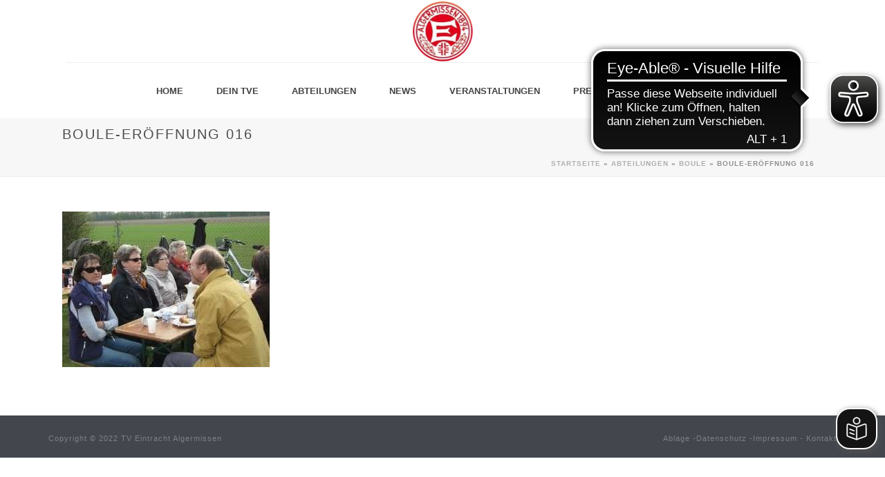

--- FILE ---
content_type: text/html; charset=UTF-8
request_url: https://tve-algermissen.de/sparten/boule/boule-eroffnung-016/
body_size: 13540
content:
<!DOCTYPE html>
<html lang="de" >
<head>
		<meta charset="UTF-8" /><meta name="viewport" content="width=device-width, initial-scale=1.0, minimum-scale=1.0, maximum-scale=1.0, user-scalable=0" /><meta http-equiv="X-UA-Compatible" content="IE=edge,chrome=1" /><meta name="format-detection" content="telephone=no"><script type="text/javascript">var ajaxurl = "https://tve-algermissen.de/wp-admin/admin-ajax.php";</script><meta name='robots' content='index, follow, max-image-preview:large, max-snippet:-1, max-video-preview:-1' />
	<style>img:is([sizes="auto" i], [sizes^="auto," i]) { contain-intrinsic-size: 3000px 1500px }</style>
	
		<style id="critical-path-css" type="text/css">
			body,html{width:100%;height:100%;margin:0;padding:0}.page-preloader{top:0;left:0;z-index:999;position:fixed;height:100%;width:100%;text-align:center}.preloader-preview-area{-webkit-animation-delay:-.2s;animation-delay:-.2s;top:50%;-webkit-transform:translateY(100%);-ms-transform:translateY(100%);transform:translateY(100%);margin-top:10px;max-height:calc(50% - 20px);opacity:1;width:100%;text-align:center;position:absolute}.preloader-logo{max-width:90%;top:50%;-webkit-transform:translateY(-100%);-ms-transform:translateY(-100%);transform:translateY(-100%);margin:-10px auto 0 auto;max-height:calc(50% - 20px);opacity:1;position:relative}.ball-pulse>div{width:15px;height:15px;border-radius:100%;margin:2px;-webkit-animation-fill-mode:both;animation-fill-mode:both;display:inline-block;-webkit-animation:ball-pulse .75s infinite cubic-bezier(.2,.68,.18,1.08);animation:ball-pulse .75s infinite cubic-bezier(.2,.68,.18,1.08)}.ball-pulse>div:nth-child(1){-webkit-animation-delay:-.36s;animation-delay:-.36s}.ball-pulse>div:nth-child(2){-webkit-animation-delay:-.24s;animation-delay:-.24s}.ball-pulse>div:nth-child(3){-webkit-animation-delay:-.12s;animation-delay:-.12s}@-webkit-keyframes ball-pulse{0%{-webkit-transform:scale(1);transform:scale(1);opacity:1}45%{-webkit-transform:scale(.1);transform:scale(.1);opacity:.7}80%{-webkit-transform:scale(1);transform:scale(1);opacity:1}}@keyframes ball-pulse{0%{-webkit-transform:scale(1);transform:scale(1);opacity:1}45%{-webkit-transform:scale(.1);transform:scale(.1);opacity:.7}80%{-webkit-transform:scale(1);transform:scale(1);opacity:1}}.ball-clip-rotate-pulse{position:relative;-webkit-transform:translateY(-15px) translateX(-10px);-ms-transform:translateY(-15px) translateX(-10px);transform:translateY(-15px) translateX(-10px);display:inline-block}.ball-clip-rotate-pulse>div{-webkit-animation-fill-mode:both;animation-fill-mode:both;position:absolute;top:0;left:0;border-radius:100%}.ball-clip-rotate-pulse>div:first-child{height:36px;width:36px;top:7px;left:-7px;-webkit-animation:ball-clip-rotate-pulse-scale 1s 0s cubic-bezier(.09,.57,.49,.9) infinite;animation:ball-clip-rotate-pulse-scale 1s 0s cubic-bezier(.09,.57,.49,.9) infinite}.ball-clip-rotate-pulse>div:last-child{position:absolute;width:50px;height:50px;left:-16px;top:-2px;background:0 0;border:2px solid;-webkit-animation:ball-clip-rotate-pulse-rotate 1s 0s cubic-bezier(.09,.57,.49,.9) infinite;animation:ball-clip-rotate-pulse-rotate 1s 0s cubic-bezier(.09,.57,.49,.9) infinite;-webkit-animation-duration:1s;animation-duration:1s}@-webkit-keyframes ball-clip-rotate-pulse-rotate{0%{-webkit-transform:rotate(0) scale(1);transform:rotate(0) scale(1)}50%{-webkit-transform:rotate(180deg) scale(.6);transform:rotate(180deg) scale(.6)}100%{-webkit-transform:rotate(360deg) scale(1);transform:rotate(360deg) scale(1)}}@keyframes ball-clip-rotate-pulse-rotate{0%{-webkit-transform:rotate(0) scale(1);transform:rotate(0) scale(1)}50%{-webkit-transform:rotate(180deg) scale(.6);transform:rotate(180deg) scale(.6)}100%{-webkit-transform:rotate(360deg) scale(1);transform:rotate(360deg) scale(1)}}@-webkit-keyframes ball-clip-rotate-pulse-scale{30%{-webkit-transform:scale(.3);transform:scale(.3)}100%{-webkit-transform:scale(1);transform:scale(1)}}@keyframes ball-clip-rotate-pulse-scale{30%{-webkit-transform:scale(.3);transform:scale(.3)}100%{-webkit-transform:scale(1);transform:scale(1)}}@-webkit-keyframes square-spin{25%{-webkit-transform:perspective(100px) rotateX(180deg) rotateY(0);transform:perspective(100px) rotateX(180deg) rotateY(0)}50%{-webkit-transform:perspective(100px) rotateX(180deg) rotateY(180deg);transform:perspective(100px) rotateX(180deg) rotateY(180deg)}75%{-webkit-transform:perspective(100px) rotateX(0) rotateY(180deg);transform:perspective(100px) rotateX(0) rotateY(180deg)}100%{-webkit-transform:perspective(100px) rotateX(0) rotateY(0);transform:perspective(100px) rotateX(0) rotateY(0)}}@keyframes square-spin{25%{-webkit-transform:perspective(100px) rotateX(180deg) rotateY(0);transform:perspective(100px) rotateX(180deg) rotateY(0)}50%{-webkit-transform:perspective(100px) rotateX(180deg) rotateY(180deg);transform:perspective(100px) rotateX(180deg) rotateY(180deg)}75%{-webkit-transform:perspective(100px) rotateX(0) rotateY(180deg);transform:perspective(100px) rotateX(0) rotateY(180deg)}100%{-webkit-transform:perspective(100px) rotateX(0) rotateY(0);transform:perspective(100px) rotateX(0) rotateY(0)}}.square-spin{display:inline-block}.square-spin>div{-webkit-animation-fill-mode:both;animation-fill-mode:both;width:50px;height:50px;-webkit-animation:square-spin 3s 0s cubic-bezier(.09,.57,.49,.9) infinite;animation:square-spin 3s 0s cubic-bezier(.09,.57,.49,.9) infinite}.cube-transition{position:relative;-webkit-transform:translate(-25px,-25px);-ms-transform:translate(-25px,-25px);transform:translate(-25px,-25px);display:inline-block}.cube-transition>div{-webkit-animation-fill-mode:both;animation-fill-mode:both;width:15px;height:15px;position:absolute;top:-5px;left:-5px;-webkit-animation:cube-transition 1.6s 0s infinite ease-in-out;animation:cube-transition 1.6s 0s infinite ease-in-out}.cube-transition>div:last-child{-webkit-animation-delay:-.8s;animation-delay:-.8s}@-webkit-keyframes cube-transition{25%{-webkit-transform:translateX(50px) scale(.5) rotate(-90deg);transform:translateX(50px) scale(.5) rotate(-90deg)}50%{-webkit-transform:translate(50px,50px) rotate(-180deg);transform:translate(50px,50px) rotate(-180deg)}75%{-webkit-transform:translateY(50px) scale(.5) rotate(-270deg);transform:translateY(50px) scale(.5) rotate(-270deg)}100%{-webkit-transform:rotate(-360deg);transform:rotate(-360deg)}}@keyframes cube-transition{25%{-webkit-transform:translateX(50px) scale(.5) rotate(-90deg);transform:translateX(50px) scale(.5) rotate(-90deg)}50%{-webkit-transform:translate(50px,50px) rotate(-180deg);transform:translate(50px,50px) rotate(-180deg)}75%{-webkit-transform:translateY(50px) scale(.5) rotate(-270deg);transform:translateY(50px) scale(.5) rotate(-270deg)}100%{-webkit-transform:rotate(-360deg);transform:rotate(-360deg)}}.ball-scale>div{border-radius:100%;margin:2px;-webkit-animation-fill-mode:both;animation-fill-mode:both;display:inline-block;height:60px;width:60px;-webkit-animation:ball-scale 1s 0s ease-in-out infinite;animation:ball-scale 1s 0s ease-in-out infinite}@-webkit-keyframes ball-scale{0%{-webkit-transform:scale(0);transform:scale(0)}100%{-webkit-transform:scale(1);transform:scale(1);opacity:0}}@keyframes ball-scale{0%{-webkit-transform:scale(0);transform:scale(0)}100%{-webkit-transform:scale(1);transform:scale(1);opacity:0}}.line-scale>div{-webkit-animation-fill-mode:both;animation-fill-mode:both;display:inline-block;width:5px;height:50px;border-radius:2px;margin:2px}.line-scale>div:nth-child(1){-webkit-animation:line-scale 1s -.5s infinite cubic-bezier(.2,.68,.18,1.08);animation:line-scale 1s -.5s infinite cubic-bezier(.2,.68,.18,1.08)}.line-scale>div:nth-child(2){-webkit-animation:line-scale 1s -.4s infinite cubic-bezier(.2,.68,.18,1.08);animation:line-scale 1s -.4s infinite cubic-bezier(.2,.68,.18,1.08)}.line-scale>div:nth-child(3){-webkit-animation:line-scale 1s -.3s infinite cubic-bezier(.2,.68,.18,1.08);animation:line-scale 1s -.3s infinite cubic-bezier(.2,.68,.18,1.08)}.line-scale>div:nth-child(4){-webkit-animation:line-scale 1s -.2s infinite cubic-bezier(.2,.68,.18,1.08);animation:line-scale 1s -.2s infinite cubic-bezier(.2,.68,.18,1.08)}.line-scale>div:nth-child(5){-webkit-animation:line-scale 1s -.1s infinite cubic-bezier(.2,.68,.18,1.08);animation:line-scale 1s -.1s infinite cubic-bezier(.2,.68,.18,1.08)}@-webkit-keyframes line-scale{0%{-webkit-transform:scaley(1);transform:scaley(1)}50%{-webkit-transform:scaley(.4);transform:scaley(.4)}100%{-webkit-transform:scaley(1);transform:scaley(1)}}@keyframes line-scale{0%{-webkit-transform:scaley(1);transform:scaley(1)}50%{-webkit-transform:scaley(.4);transform:scaley(.4)}100%{-webkit-transform:scaley(1);transform:scaley(1)}}.ball-scale-multiple{position:relative;-webkit-transform:translateY(30px);-ms-transform:translateY(30px);transform:translateY(30px);display:inline-block}.ball-scale-multiple>div{border-radius:100%;-webkit-animation-fill-mode:both;animation-fill-mode:both;margin:2px;position:absolute;left:-30px;top:0;opacity:0;margin:0;width:50px;height:50px;-webkit-animation:ball-scale-multiple 1s 0s linear infinite;animation:ball-scale-multiple 1s 0s linear infinite}.ball-scale-multiple>div:nth-child(2){-webkit-animation-delay:-.2s;animation-delay:-.2s}.ball-scale-multiple>div:nth-child(3){-webkit-animation-delay:-.2s;animation-delay:-.2s}@-webkit-keyframes ball-scale-multiple{0%{-webkit-transform:scale(0);transform:scale(0);opacity:0}5%{opacity:1}100%{-webkit-transform:scale(1);transform:scale(1);opacity:0}}@keyframes ball-scale-multiple{0%{-webkit-transform:scale(0);transform:scale(0);opacity:0}5%{opacity:1}100%{-webkit-transform:scale(1);transform:scale(1);opacity:0}}.ball-pulse-sync{display:inline-block}.ball-pulse-sync>div{width:15px;height:15px;border-radius:100%;margin:2px;-webkit-animation-fill-mode:both;animation-fill-mode:both;display:inline-block}.ball-pulse-sync>div:nth-child(1){-webkit-animation:ball-pulse-sync .6s -.21s infinite ease-in-out;animation:ball-pulse-sync .6s -.21s infinite ease-in-out}.ball-pulse-sync>div:nth-child(2){-webkit-animation:ball-pulse-sync .6s -.14s infinite ease-in-out;animation:ball-pulse-sync .6s -.14s infinite ease-in-out}.ball-pulse-sync>div:nth-child(3){-webkit-animation:ball-pulse-sync .6s -70ms infinite ease-in-out;animation:ball-pulse-sync .6s -70ms infinite ease-in-out}@-webkit-keyframes ball-pulse-sync{33%{-webkit-transform:translateY(10px);transform:translateY(10px)}66%{-webkit-transform:translateY(-10px);transform:translateY(-10px)}100%{-webkit-transform:translateY(0);transform:translateY(0)}}@keyframes ball-pulse-sync{33%{-webkit-transform:translateY(10px);transform:translateY(10px)}66%{-webkit-transform:translateY(-10px);transform:translateY(-10px)}100%{-webkit-transform:translateY(0);transform:translateY(0)}}.transparent-circle{display:inline-block;border-top:.5em solid rgba(255,255,255,.2);border-right:.5em solid rgba(255,255,255,.2);border-bottom:.5em solid rgba(255,255,255,.2);border-left:.5em solid #fff;-webkit-transform:translateZ(0);transform:translateZ(0);-webkit-animation:transparent-circle 1.1s infinite linear;animation:transparent-circle 1.1s infinite linear;width:50px;height:50px;border-radius:50%}.transparent-circle:after{border-radius:50%;width:10em;height:10em}@-webkit-keyframes transparent-circle{0%{-webkit-transform:rotate(0);transform:rotate(0)}100%{-webkit-transform:rotate(360deg);transform:rotate(360deg)}}@keyframes transparent-circle{0%{-webkit-transform:rotate(0);transform:rotate(0)}100%{-webkit-transform:rotate(360deg);transform:rotate(360deg)}}.ball-spin-fade-loader{position:relative;top:-10px;left:-10px;display:inline-block}.ball-spin-fade-loader>div{width:15px;height:15px;border-radius:100%;margin:2px;-webkit-animation-fill-mode:both;animation-fill-mode:both;position:absolute;-webkit-animation:ball-spin-fade-loader 1s infinite linear;animation:ball-spin-fade-loader 1s infinite linear}.ball-spin-fade-loader>div:nth-child(1){top:25px;left:0;animation-delay:-.84s;-webkit-animation-delay:-.84s}.ball-spin-fade-loader>div:nth-child(2){top:17.05px;left:17.05px;animation-delay:-.72s;-webkit-animation-delay:-.72s}.ball-spin-fade-loader>div:nth-child(3){top:0;left:25px;animation-delay:-.6s;-webkit-animation-delay:-.6s}.ball-spin-fade-loader>div:nth-child(4){top:-17.05px;left:17.05px;animation-delay:-.48s;-webkit-animation-delay:-.48s}.ball-spin-fade-loader>div:nth-child(5){top:-25px;left:0;animation-delay:-.36s;-webkit-animation-delay:-.36s}.ball-spin-fade-loader>div:nth-child(6){top:-17.05px;left:-17.05px;animation-delay:-.24s;-webkit-animation-delay:-.24s}.ball-spin-fade-loader>div:nth-child(7){top:0;left:-25px;animation-delay:-.12s;-webkit-animation-delay:-.12s}.ball-spin-fade-loader>div:nth-child(8){top:17.05px;left:-17.05px;animation-delay:0s;-webkit-animation-delay:0s}@-webkit-keyframes ball-spin-fade-loader{50%{opacity:.3;-webkit-transform:scale(.4);transform:scale(.4)}100%{opacity:1;-webkit-transform:scale(1);transform:scale(1)}}@keyframes ball-spin-fade-loader{50%{opacity:.3;-webkit-transform:scale(.4);transform:scale(.4)}100%{opacity:1;-webkit-transform:scale(1);transform:scale(1)}}		</style>

		
	<!-- This site is optimized with the Yoast SEO plugin v20.12 - https://yoast.com/wordpress/plugins/seo/ -->
	<title>Boule-Eröffnung 016 - TV Eintracht Algermissen</title>
	<link rel="canonical" href="https://tve-algermissen.de/sparten/boule/boule-eroffnung-016/" />
	<meta property="og:locale" content="de_DE" />
	<meta property="og:type" content="article" />
	<meta property="og:title" content="Boule-Eröffnung 016 - TV Eintracht Algermissen" />
	<meta property="og:url" content="https://tve-algermissen.de/sparten/boule/boule-eroffnung-016/" />
	<meta property="og:site_name" content="TV Eintracht Algermissen" />
	<meta property="og:image" content="https://tve-algermissen.de/sparten/boule/boule-eroffnung-016" />
	<meta property="og:image:width" content="3072" />
	<meta property="og:image:height" content="2304" />
	<meta property="og:image:type" content="image/jpeg" />
	<meta name="twitter:card" content="summary_large_image" />
	<script type="application/ld+json" class="yoast-schema-graph">{"@context":"https://schema.org","@graph":[{"@type":"WebPage","@id":"https://tve-algermissen.de/sparten/boule/boule-eroffnung-016/","url":"https://tve-algermissen.de/sparten/boule/boule-eroffnung-016/","name":"Boule-Eröffnung 016 - TV Eintracht Algermissen","isPartOf":{"@id":"https://tve-algermissen.de/#website"},"primaryImageOfPage":{"@id":"https://tve-algermissen.de/sparten/boule/boule-eroffnung-016/#primaryimage"},"image":{"@id":"https://tve-algermissen.de/sparten/boule/boule-eroffnung-016/#primaryimage"},"thumbnailUrl":"https://tve-algermissen.de/wp-content/uploads/2010/06/Boule-Eröffnung-016.jpg","datePublished":"2012-11-07T22:05:16+00:00","dateModified":"2012-11-07T22:05:16+00:00","breadcrumb":{"@id":"https://tve-algermissen.de/sparten/boule/boule-eroffnung-016/#breadcrumb"},"inLanguage":"de","potentialAction":[{"@type":"ReadAction","target":["https://tve-algermissen.de/sparten/boule/boule-eroffnung-016/"]}]},{"@type":"ImageObject","inLanguage":"de","@id":"https://tve-algermissen.de/sparten/boule/boule-eroffnung-016/#primaryimage","url":"https://tve-algermissen.de/wp-content/uploads/2010/06/Boule-Eröffnung-016.jpg","contentUrl":"https://tve-algermissen.de/wp-content/uploads/2010/06/Boule-Eröffnung-016.jpg","width":"3072","height":"2304"},{"@type":"BreadcrumbList","@id":"https://tve-algermissen.de/sparten/boule/boule-eroffnung-016/#breadcrumb","itemListElement":[{"@type":"ListItem","position":1,"name":"Startseite","item":"https://tve-algermissen.de/"},{"@type":"ListItem","position":2,"name":"Abteilungen","item":"https://tve-algermissen.de/sparten/"},{"@type":"ListItem","position":3,"name":"Boule","item":"https://tve-algermissen.de/sparten/boule/"},{"@type":"ListItem","position":4,"name":"Boule-Eröffnung 016"}]},{"@type":"WebSite","@id":"https://tve-algermissen.de/#website","url":"https://tve-algermissen.de/","name":"TV Eintracht Algermissen","description":"Faszination Sport, bei uns erleben!","potentialAction":[{"@type":"SearchAction","target":{"@type":"EntryPoint","urlTemplate":"https://tve-algermissen.de/?s={search_term_string}"},"query-input":"required name=search_term_string"}],"inLanguage":"de"}]}</script>
	<!-- / Yoast SEO plugin. -->


<link rel="alternate" type="application/rss+xml" title="TV Eintracht Algermissen &raquo; Feed" href="https://tve-algermissen.de/feed/" />
<link rel="alternate" type="application/rss+xml" title="TV Eintracht Algermissen &raquo; Kommentar-Feed" href="https://tve-algermissen.de/comments/feed/" />
<link rel="alternate" type="text/calendar" title="TV Eintracht Algermissen &raquo; iCal Feed" href="https://tve-algermissen.de/events/?ical=1" />

<link rel="shortcut icon" href="https://tve-algermissen.de/wp-content/uploads/2017/04/favicon.ico"  />
<script type="text/javascript">window.abb = {};php = {};window.PHP = {};PHP.ajax = "https://tve-algermissen.de/wp-admin/admin-ajax.php";PHP.wp_p_id = "4732";var mk_header_parallax, mk_banner_parallax, mk_page_parallax, mk_footer_parallax, mk_body_parallax;var mk_images_dir = "https://tve-algermissen.de/wp-content/themes/jupiter/assets/images",mk_theme_js_path = "https://tve-algermissen.de/wp-content/themes/jupiter/assets/js",mk_theme_dir = "https://tve-algermissen.de/wp-content/themes/jupiter",mk_captcha_placeholder = "Enter Captcha",mk_captcha_invalid_txt = "Invalid. Try again.",mk_captcha_correct_txt = "Captcha correct.",mk_responsive_nav_width = 1140,mk_vertical_header_back = "Back",mk_vertical_header_anim = "1",mk_check_rtl = true,mk_grid_width = 1140,mk_ajax_search_option = "fullscreen_search",mk_preloader_bg_color = "#ffffff",mk_accent_color = "#800000",mk_go_to_top =  "true",mk_smooth_scroll =  "true",mk_preloader_bar_color = "#800000",mk_preloader_logo = "";var mk_header_parallax = false,mk_banner_parallax = false,mk_footer_parallax = false,mk_body_parallax = false,mk_no_more_posts = "No More Posts",mk_typekit_id   = "",mk_google_fonts = [],mk_global_lazyload = true;</script><link rel='stylesheet' id='flagallery-css' href='https://tve-algermissen.de/wp-content/plugins/flash-album-gallery/assets/flagallery.css?ver=6.0.2' type='text/css' media='all' />
<link rel='stylesheet' id='wp-block-library-css' href='https://tve-algermissen.de/wp-includes/css/dist/block-library/style.min.css?ver=6.7.4' type='text/css' media='all' />
<style id='classic-theme-styles-inline-css' type='text/css'>
/*! This file is auto-generated */
.wp-block-button__link{color:#fff;background-color:#32373c;border-radius:9999px;box-shadow:none;text-decoration:none;padding:calc(.667em + 2px) calc(1.333em + 2px);font-size:1.125em}.wp-block-file__button{background:#32373c;color:#fff;text-decoration:none}
</style>
<style id='global-styles-inline-css' type='text/css'>
:root{--wp--preset--aspect-ratio--square: 1;--wp--preset--aspect-ratio--4-3: 4/3;--wp--preset--aspect-ratio--3-4: 3/4;--wp--preset--aspect-ratio--3-2: 3/2;--wp--preset--aspect-ratio--2-3: 2/3;--wp--preset--aspect-ratio--16-9: 16/9;--wp--preset--aspect-ratio--9-16: 9/16;--wp--preset--color--black: #000000;--wp--preset--color--cyan-bluish-gray: #abb8c3;--wp--preset--color--white: #ffffff;--wp--preset--color--pale-pink: #f78da7;--wp--preset--color--vivid-red: #cf2e2e;--wp--preset--color--luminous-vivid-orange: #ff6900;--wp--preset--color--luminous-vivid-amber: #fcb900;--wp--preset--color--light-green-cyan: #7bdcb5;--wp--preset--color--vivid-green-cyan: #00d084;--wp--preset--color--pale-cyan-blue: #8ed1fc;--wp--preset--color--vivid-cyan-blue: #0693e3;--wp--preset--color--vivid-purple: #9b51e0;--wp--preset--gradient--vivid-cyan-blue-to-vivid-purple: linear-gradient(135deg,rgba(6,147,227,1) 0%,rgb(155,81,224) 100%);--wp--preset--gradient--light-green-cyan-to-vivid-green-cyan: linear-gradient(135deg,rgb(122,220,180) 0%,rgb(0,208,130) 100%);--wp--preset--gradient--luminous-vivid-amber-to-luminous-vivid-orange: linear-gradient(135deg,rgba(252,185,0,1) 0%,rgba(255,105,0,1) 100%);--wp--preset--gradient--luminous-vivid-orange-to-vivid-red: linear-gradient(135deg,rgba(255,105,0,1) 0%,rgb(207,46,46) 100%);--wp--preset--gradient--very-light-gray-to-cyan-bluish-gray: linear-gradient(135deg,rgb(238,238,238) 0%,rgb(169,184,195) 100%);--wp--preset--gradient--cool-to-warm-spectrum: linear-gradient(135deg,rgb(74,234,220) 0%,rgb(151,120,209) 20%,rgb(207,42,186) 40%,rgb(238,44,130) 60%,rgb(251,105,98) 80%,rgb(254,248,76) 100%);--wp--preset--gradient--blush-light-purple: linear-gradient(135deg,rgb(255,206,236) 0%,rgb(152,150,240) 100%);--wp--preset--gradient--blush-bordeaux: linear-gradient(135deg,rgb(254,205,165) 0%,rgb(254,45,45) 50%,rgb(107,0,62) 100%);--wp--preset--gradient--luminous-dusk: linear-gradient(135deg,rgb(255,203,112) 0%,rgb(199,81,192) 50%,rgb(65,88,208) 100%);--wp--preset--gradient--pale-ocean: linear-gradient(135deg,rgb(255,245,203) 0%,rgb(182,227,212) 50%,rgb(51,167,181) 100%);--wp--preset--gradient--electric-grass: linear-gradient(135deg,rgb(202,248,128) 0%,rgb(113,206,126) 100%);--wp--preset--gradient--midnight: linear-gradient(135deg,rgb(2,3,129) 0%,rgb(40,116,252) 100%);--wp--preset--font-size--small: 13px;--wp--preset--font-size--medium: 20px;--wp--preset--font-size--large: 36px;--wp--preset--font-size--x-large: 42px;--wp--preset--spacing--20: 0.44rem;--wp--preset--spacing--30: 0.67rem;--wp--preset--spacing--40: 1rem;--wp--preset--spacing--50: 1.5rem;--wp--preset--spacing--60: 2.25rem;--wp--preset--spacing--70: 3.38rem;--wp--preset--spacing--80: 5.06rem;--wp--preset--shadow--natural: 6px 6px 9px rgba(0, 0, 0, 0.2);--wp--preset--shadow--deep: 12px 12px 50px rgba(0, 0, 0, 0.4);--wp--preset--shadow--sharp: 6px 6px 0px rgba(0, 0, 0, 0.2);--wp--preset--shadow--outlined: 6px 6px 0px -3px rgba(255, 255, 255, 1), 6px 6px rgba(0, 0, 0, 1);--wp--preset--shadow--crisp: 6px 6px 0px rgba(0, 0, 0, 1);}:where(.is-layout-flex){gap: 0.5em;}:where(.is-layout-grid){gap: 0.5em;}body .is-layout-flex{display: flex;}.is-layout-flex{flex-wrap: wrap;align-items: center;}.is-layout-flex > :is(*, div){margin: 0;}body .is-layout-grid{display: grid;}.is-layout-grid > :is(*, div){margin: 0;}:where(.wp-block-columns.is-layout-flex){gap: 2em;}:where(.wp-block-columns.is-layout-grid){gap: 2em;}:where(.wp-block-post-template.is-layout-flex){gap: 1.25em;}:where(.wp-block-post-template.is-layout-grid){gap: 1.25em;}.has-black-color{color: var(--wp--preset--color--black) !important;}.has-cyan-bluish-gray-color{color: var(--wp--preset--color--cyan-bluish-gray) !important;}.has-white-color{color: var(--wp--preset--color--white) !important;}.has-pale-pink-color{color: var(--wp--preset--color--pale-pink) !important;}.has-vivid-red-color{color: var(--wp--preset--color--vivid-red) !important;}.has-luminous-vivid-orange-color{color: var(--wp--preset--color--luminous-vivid-orange) !important;}.has-luminous-vivid-amber-color{color: var(--wp--preset--color--luminous-vivid-amber) !important;}.has-light-green-cyan-color{color: var(--wp--preset--color--light-green-cyan) !important;}.has-vivid-green-cyan-color{color: var(--wp--preset--color--vivid-green-cyan) !important;}.has-pale-cyan-blue-color{color: var(--wp--preset--color--pale-cyan-blue) !important;}.has-vivid-cyan-blue-color{color: var(--wp--preset--color--vivid-cyan-blue) !important;}.has-vivid-purple-color{color: var(--wp--preset--color--vivid-purple) !important;}.has-black-background-color{background-color: var(--wp--preset--color--black) !important;}.has-cyan-bluish-gray-background-color{background-color: var(--wp--preset--color--cyan-bluish-gray) !important;}.has-white-background-color{background-color: var(--wp--preset--color--white) !important;}.has-pale-pink-background-color{background-color: var(--wp--preset--color--pale-pink) !important;}.has-vivid-red-background-color{background-color: var(--wp--preset--color--vivid-red) !important;}.has-luminous-vivid-orange-background-color{background-color: var(--wp--preset--color--luminous-vivid-orange) !important;}.has-luminous-vivid-amber-background-color{background-color: var(--wp--preset--color--luminous-vivid-amber) !important;}.has-light-green-cyan-background-color{background-color: var(--wp--preset--color--light-green-cyan) !important;}.has-vivid-green-cyan-background-color{background-color: var(--wp--preset--color--vivid-green-cyan) !important;}.has-pale-cyan-blue-background-color{background-color: var(--wp--preset--color--pale-cyan-blue) !important;}.has-vivid-cyan-blue-background-color{background-color: var(--wp--preset--color--vivid-cyan-blue) !important;}.has-vivid-purple-background-color{background-color: var(--wp--preset--color--vivid-purple) !important;}.has-black-border-color{border-color: var(--wp--preset--color--black) !important;}.has-cyan-bluish-gray-border-color{border-color: var(--wp--preset--color--cyan-bluish-gray) !important;}.has-white-border-color{border-color: var(--wp--preset--color--white) !important;}.has-pale-pink-border-color{border-color: var(--wp--preset--color--pale-pink) !important;}.has-vivid-red-border-color{border-color: var(--wp--preset--color--vivid-red) !important;}.has-luminous-vivid-orange-border-color{border-color: var(--wp--preset--color--luminous-vivid-orange) !important;}.has-luminous-vivid-amber-border-color{border-color: var(--wp--preset--color--luminous-vivid-amber) !important;}.has-light-green-cyan-border-color{border-color: var(--wp--preset--color--light-green-cyan) !important;}.has-vivid-green-cyan-border-color{border-color: var(--wp--preset--color--vivid-green-cyan) !important;}.has-pale-cyan-blue-border-color{border-color: var(--wp--preset--color--pale-cyan-blue) !important;}.has-vivid-cyan-blue-border-color{border-color: var(--wp--preset--color--vivid-cyan-blue) !important;}.has-vivid-purple-border-color{border-color: var(--wp--preset--color--vivid-purple) !important;}.has-vivid-cyan-blue-to-vivid-purple-gradient-background{background: var(--wp--preset--gradient--vivid-cyan-blue-to-vivid-purple) !important;}.has-light-green-cyan-to-vivid-green-cyan-gradient-background{background: var(--wp--preset--gradient--light-green-cyan-to-vivid-green-cyan) !important;}.has-luminous-vivid-amber-to-luminous-vivid-orange-gradient-background{background: var(--wp--preset--gradient--luminous-vivid-amber-to-luminous-vivid-orange) !important;}.has-luminous-vivid-orange-to-vivid-red-gradient-background{background: var(--wp--preset--gradient--luminous-vivid-orange-to-vivid-red) !important;}.has-very-light-gray-to-cyan-bluish-gray-gradient-background{background: var(--wp--preset--gradient--very-light-gray-to-cyan-bluish-gray) !important;}.has-cool-to-warm-spectrum-gradient-background{background: var(--wp--preset--gradient--cool-to-warm-spectrum) !important;}.has-blush-light-purple-gradient-background{background: var(--wp--preset--gradient--blush-light-purple) !important;}.has-blush-bordeaux-gradient-background{background: var(--wp--preset--gradient--blush-bordeaux) !important;}.has-luminous-dusk-gradient-background{background: var(--wp--preset--gradient--luminous-dusk) !important;}.has-pale-ocean-gradient-background{background: var(--wp--preset--gradient--pale-ocean) !important;}.has-electric-grass-gradient-background{background: var(--wp--preset--gradient--electric-grass) !important;}.has-midnight-gradient-background{background: var(--wp--preset--gradient--midnight) !important;}.has-small-font-size{font-size: var(--wp--preset--font-size--small) !important;}.has-medium-font-size{font-size: var(--wp--preset--font-size--medium) !important;}.has-large-font-size{font-size: var(--wp--preset--font-size--large) !important;}.has-x-large-font-size{font-size: var(--wp--preset--font-size--x-large) !important;}
:where(.wp-block-post-template.is-layout-flex){gap: 1.25em;}:where(.wp-block-post-template.is-layout-grid){gap: 1.25em;}
:where(.wp-block-columns.is-layout-flex){gap: 2em;}:where(.wp-block-columns.is-layout-grid){gap: 2em;}
:root :where(.wp-block-pullquote){font-size: 1.5em;line-height: 1.6;}
</style>
<link rel='stylesheet' id='contact-form-7-css' href='https://tve-algermissen.de/wp-content/plugins/contact-form-7/includes/css/styles.css?ver=5.7.7' type='text/css' media='all' />
<link rel='stylesheet' id='ce_responsive-css' href='https://tve-algermissen.de/wp-content/plugins/simple-embed-code/css/video-container.min.css?ver=6.7.4' type='text/css' media='all' />
<link rel='stylesheet' id='theme-styles-css' href='https://tve-algermissen.de/wp-content/themes/jupiter/assets/stylesheet/min/full-styles.6.1.4.css?ver=1541783291' type='text/css' media='all' />
<style id='theme-styles-inline-css' type='text/css'>
body { background-color:#fff; } .hb-custom-header #mk-page-introduce, .mk-header { background-color:#f7f7f7;background-size:cover;-webkit-background-size:cover;-moz-background-size:cover; } .hb-custom-header > div, .mk-header-bg { background-color:#fff; } .mk-classic-nav-bg { background-color:#fff; } .master-holder-bg { background-color:#fff; } #mk-footer { background-color:#3d4045; } #mk-boxed-layout { -webkit-box-shadow:0 0 0px rgba(0, 0, 0, 0); -moz-box-shadow:0 0 0px rgba(0, 0, 0, 0); box-shadow:0 0 0px rgba(0, 0, 0, 0); } .mk-news-tab .mk-tabs-tabs .is-active a, .mk-fancy-title.pattern-style span, .mk-fancy-title.pattern-style.color-gradient span:after, .page-bg-color { background-color:#fff; } .page-title { font-size:20px; color:#4d4d4d; text-transform:uppercase; font-weight:400; letter-spacing:2px; } .page-subtitle { font-size:14px; line-height:100%; color:#a0a0a0; font-size:14px; text-transform:none; } .mk-header { border-bottom:1px solid #ededed; } .header-style-1 .mk-header-padding-wrapper, .header-style-2 .mk-header-padding-wrapper, .header-style-3 .mk-header-padding-wrapper { padding-top:141px; } .mk-process-steps[max-width~="950px"] ul::before { display:none !important; } .mk-process-steps[max-width~="950px"] li { margin-bottom:30px !important; width:100% !important; text-align:center; } .mk-event-countdown-ul[max-width~="750px"] li { width:90%; display:block; margin:0 auto 15px; } body { font-family:Arial, Helvetica, sans-serif } @font-face { font-family:'star'; src:url('https://tve-algermissen.de/wp-content/themes/jupiter/assets/stylesheet/fonts/star/font.eot'); src:url('https://tve-algermissen.de/wp-content/themes/jupiter/assets/stylesheet/fonts/star/font.eot?#iefix') format('embedded-opentype'), url('https://tve-algermissen.de/wp-content/themes/jupiter/assets/stylesheet/fonts/star/font.woff') format('woff'), url('https://tve-algermissen.de/wp-content/themes/jupiter/assets/stylesheet/fonts/star/font.ttf') format('truetype'), url('https://tve-algermissen.de/wp-content/themes/jupiter/assets/stylesheet/fonts/star/font.svg#star') format('svg'); font-weight:normal; font-style:normal; } @font-face { font-family:'WooCommerce'; src:url('https://tve-algermissen.de/wp-content/themes/jupiter/assets/stylesheet/fonts/woocommerce/font.eot'); src:url('https://tve-algermissen.de/wp-content/themes/jupiter/assets/stylesheet/fonts/woocommerce/font.eot?#iefix') format('embedded-opentype'), url('https://tve-algermissen.de/wp-content/themes/jupiter/assets/stylesheet/fonts/woocommerce/font.woff') format('woff'), url('https://tve-algermissen.de/wp-content/themes/jupiter/assets/stylesheet/fonts/woocommerce/font.ttf') format('truetype'), url('https://tve-algermissen.de/wp-content/themes/jupiter/assets/stylesheet/fonts/woocommerce/font.svg#WooCommerce') format('svg'); font-weight:normal; font-style:normal; }.mk-footer-copyright{width:100%} .vc_custom_1571167289877 button { display:none; } .mk-fancy-title.pattern-style { background:none!important; } .termine p { font-size:14px!important; } .fancybox-title{ display:none!important; } table { border:solid 1px #ddd; border-width:0 1px 1px 0; border-spacing:0; border-radius:0!important; border-collapse:separate!important; } th, td { border:solid 1px #ddd; border-width:1px 1px 0 1px; } table th span { color:#ffffff!important; } .mk-fancy-table.table-style2, .mk-fancy-table.table-style2 td { border-bottom:0!important; } .gallery img { border:none!important; } .mk-header-inner{ left:50%; transform:translateX(-50%); width:85%!important; } .mk-header { background-color:#ffffff; border-bottom:1px solid #ededed; } .mk-header-holder{ background-color:#ffffff!important; } .a-sticky .mk-header-holder { background-color:#ffffff; border-bottom:1px solid #ededed; } .mk-header-inner{ border-bottom:none!important; } #mk-page-introduce { background-color:#f7f7f7; border-top:1px solid #ededed; } .admin-bar .sticky-style-fixed.header-style-1.a-sticky.toolbar-false .mk-header-holder, .admin-bar .sticky-style-fixed.header-style-3.a-sticky.toolbar-false .mk-header-holder{ border-bottom:1px solid #ededed; }
</style>
<link rel='stylesheet' id='mkhb-render-css' href='https://tve-algermissen.de/wp-content/themes/jupiter/header-builder/includes/assets/css/mkhb-render.css?ver=6.1.4' type='text/css' media='all' />
<link rel='stylesheet' id='mkhb-row-css' href='https://tve-algermissen.de/wp-content/themes/jupiter/header-builder/includes/assets/css/mkhb-row.css?ver=6.1.4' type='text/css' media='all' />
<link rel='stylesheet' id='mkhb-column-css' href='https://tve-algermissen.de/wp-content/themes/jupiter/header-builder/includes/assets/css/mkhb-column.css?ver=6.1.4' type='text/css' media='all' />
<link rel='stylesheet' id='theme-options-css' href='https://tve-algermissen.de/wp-content/uploads/mk_assets/theme-options-production-1764626516.css?ver=1764626515' type='text/css' media='all' />
<script type="text/javascript" src="https://tve-algermissen.de/wp-content/themes/jupiter/assets/js/plugins/wp-enqueue/min/webfontloader.js?ver=6.7.4" id="mk-webfontloader-js"></script>
<script type="text/javascript" id="mk-webfontloader-js-after">
/* <![CDATA[ */
WebFontConfig = {
	timeout: 2000
}

if ( mk_typekit_id.length > 0 ) {
	WebFontConfig.typekit = {
		id: mk_typekit_id
	}
}

if ( mk_google_fonts.length > 0 ) {
	WebFontConfig.google = {
		families:  mk_google_fonts
	}
}

if ( (mk_google_fonts.length > 0 || mk_typekit_id.length > 0) && navigator.userAgent.indexOf("Speed Insights") == -1) {
	WebFont.load( WebFontConfig );
}
		
/* ]]> */
</script>
<script type="text/javascript" src="https://tve-algermissen.de/wp-includes/js/jquery/jquery.min.js?ver=3.7.1" id="jquery-core-js"></script>
<script type="text/javascript" src="https://tve-algermissen.de/wp-includes/js/jquery/jquery-migrate.min.js?ver=3.4.1" id="jquery-migrate-js"></script>
<link rel="https://api.w.org/" href="https://tve-algermissen.de/wp-json/" /><link rel="alternate" title="JSON" type="application/json" href="https://tve-algermissen.de/wp-json/wp/v2/media/4732" /><link rel="EditURI" type="application/rsd+xml" title="RSD" href="https://tve-algermissen.de/xmlrpc.php?rsd" />
<meta name="generator" content="WordPress 6.7.4" />
<link rel='shortlink' href='https://tve-algermissen.de/?p=4732' />
<link rel="alternate" title="oEmbed (JSON)" type="application/json+oembed" href="https://tve-algermissen.de/wp-json/oembed/1.0/embed?url=https%3A%2F%2Ftve-algermissen.de%2Fsparten%2Fboule%2Fboule-eroffnung-016%2F" />
<link rel="alternate" title="oEmbed (XML)" type="text/xml+oembed" href="https://tve-algermissen.de/wp-json/oembed/1.0/embed?url=https%3A%2F%2Ftve-algermissen.de%2Fsparten%2Fboule%2Fboule-eroffnung-016%2F&#038;format=xml" />
<meta name="framework" content="Alkivia Framework 0.8" />
<meta name="tec-api-version" content="v1"><meta name="tec-api-origin" content="https://tve-algermissen.de"><link rel="alternate" href="https://tve-algermissen.de/wp-json/tribe/events/v1/" />
<!-- <meta name='Grand Flagallery' content='6.0.2' /> -->
<script> var isTest = false; </script><meta itemprop="author" content="Kira Rautenstrauch" /><meta itemprop="datePublished" content="7. November 2012" /><meta itemprop="dateModified" content="7. November 2012" /><meta itemprop="publisher" content="TV Eintracht Algermissen" /><meta name="generator" content="Powered by WPBakery Page Builder - drag and drop page builder for WordPress."/>
<!--[if lte IE 9]><link rel="stylesheet" type="text/css" href="https://tve-algermissen.de/wp-content/plugins/js_composer_theme/assets/css/vc_lte_ie9.min.css" media="screen"><![endif]--><easy-speech></easy-speech><script async src="https://cdn.eye-able.com/configs/tve-algermissen.de.js"></script> <script async src="https://cdn.eye-able.com/public/js/eyeAble.js"></script>
<script async src="https://translate-cdn.eye-able.com/eye-able-translate.js"></script><meta name="generator" content="Jupiter 6.1.4" /><noscript><style type="text/css"> .wpb_animate_when_almost_visible { opacity: 1; }</style></noscript>	</head>

<body class="attachment attachment-template-default attachmentid-4732 attachment-jpeg tribe-no-js page-template-jupiter wpb-js-composer js-comp-ver-5.4.5 vc_responsive" itemscope="itemscope" itemtype="https://schema.org/WebPage"  data-adminbar="">

	
	
	<!-- Target for scroll anchors to achieve native browser bahaviour + possible enhancements like smooth scrolling -->
	<div id="top-of-page"></div>

		<div id="mk-boxed-layout">

			<div id="mk-theme-container" >

				 
    <header data-height='90'
                data-sticky-height='55'
                data-responsive-height='90'
                data-transparent-skin=''
                data-header-style='2'
                data-sticky-style='fixed'
                data-sticky-offset='header' id="mk-header-1" class="mk-header header-style-2 header-align-center  toolbar-false menu-hover-3 sticky-style-fixed mk-background-stretch full-header " role="banner" itemscope="itemscope" itemtype="https://schema.org/WPHeader" >
                    <div class="mk-header-holder">
                                <div class="mk-header-inner">
                    
                    <div class="mk-header-bg "></div>
                    
                    
                                            <div class="add-header-height">
                            
<div class="mk-nav-responsive-link">
    <div class="mk-css-icon-menu">
        <div class="mk-css-icon-menu-line-1"></div>
        <div class="mk-css-icon-menu-line-2"></div>
        <div class="mk-css-icon-menu-line-3"></div>
    </div>
</div>	<div class=" header-logo fit-logo-img add-header-height  ">
		<a href="https://tve-algermissen.de/" title="TV Eintracht Algermissen">

			<img class="mk-desktop-logo dark-logo "
				title="Faszination Sport, bei uns erleben!"
				alt="Faszination Sport, bei uns erleben!"
				src="https://tve-algermissen.de/wp-content/uploads/2017/04/tve-logo.png" />

							<img class="mk-desktop-logo light-logo "
					title="Faszination Sport, bei uns erleben!"
					alt="Faszination Sport, bei uns erleben!"
					src="https://tve-algermissen.de/wp-content/uploads/2017/04/tve-logo.png" />
			
			
					</a>
	</div>
                        </div>

                    
                    <div class="clearboth"></div>

                    <div class="mk-header-nav-container menu-hover-style-3" role="navigation" itemscope="itemscope" itemtype="https://schema.org/SiteNavigationElement" >
                        <div class="mk-classic-nav-bg"></div>
                        <div class="mk-classic-menu-wrapper">
                            <nav class="mk-main-navigation js-main-nav"><ul id="menu-header" class="main-navigation-ul"><li id="menu-item-8495" class="menu-item menu-item-type-post_type menu-item-object-page menu-item-home no-mega-menu"><a class="menu-item-link js-smooth-scroll"  href="https://tve-algermissen.de/">Home</a></li>
<li id="menu-item-18081" class="menu-item menu-item-type-custom menu-item-object-custom menu-item-has-children no-mega-menu"><a class="menu-item-link js-smooth-scroll"  href="#">Dein TVE</a>
<ul style="" class="sub-menu ">
	<li id="menu-item-8521" class="menu-item menu-item-type-post_type menu-item-object-page menu-item-has-children"><a class="menu-item-link js-smooth-scroll"  href="https://tve-algermissen.de/verein/">Über uns</a><i class="menu-sub-level-arrow"><svg  class="mk-svg-icon" data-name="mk-icon-angle-right" data-cacheid="icon-69324510e8316" style=" height:16px; width: 5.7142857142857px; "  xmlns="http://www.w3.org/2000/svg" viewBox="0 0 640 1792"><path d="M595 960q0 13-10 23l-466 466q-10 10-23 10t-23-10l-50-50q-10-10-10-23t10-23l393-393-393-393q-10-10-10-23t10-23l50-50q10-10 23-10t23 10l466 466q10 10 10 23z"/></svg></i>
	<ul style="" class="sub-menu ">
		<li id="menu-item-8522" class="menu-item menu-item-type-post_type menu-item-object-page"><a class="menu-item-link js-smooth-scroll"  href="https://tve-algermissen.de/verein/vorstand/">Vorstand</a></li>
		<li id="menu-item-8523" class="menu-item menu-item-type-post_type menu-item-object-page"><a class="menu-item-link js-smooth-scroll"  href="https://tve-algermissen.de/verein/beitrag-und-beitritt/">Mitgliedschaft</a></li>
		<li id="menu-item-8525" class="menu-item menu-item-type-post_type menu-item-object-page"><a class="menu-item-link js-smooth-scroll"  href="https://tve-algermissen.de/verein/sportlerheim/">Sportstätten / Sportlerheim</a></li>
		<li id="menu-item-8526" class="menu-item menu-item-type-post_type menu-item-object-page"><a class="menu-item-link js-smooth-scroll"  href="https://tve-algermissen.de/verein/verdiente-mitglieder/">Geehrte Mitglieder</a></li>
		<li id="menu-item-8527" class="menu-item menu-item-type-post_type menu-item-object-page"><a class="menu-item-link js-smooth-scroll"  href="https://tve-algermissen.de/verein/vereinshistorie/">Vereinshistorie</a></li>
		<li id="menu-item-8528" class="menu-item menu-item-type-post_type menu-item-object-page"><a class="menu-item-link js-smooth-scroll"  href="https://tve-algermissen.de/verein/verwaltungsausschuss/">Verwaltungsausschuss</a></li>
		<li id="menu-item-8529" class="menu-item menu-item-type-post_type menu-item-object-page"><a class="menu-item-link js-smooth-scroll"  href="https://tve-algermissen.de/verein/leitbild/">Leitbild</a></li>
	</ul>
</li>
	<li id="menu-item-14882" class="menu-item menu-item-type-post_type menu-item-object-page menu-item-has-children"><a class="menu-item-link js-smooth-scroll"  href="https://tve-algermissen.de/service/">Service</a><i class="menu-sub-level-arrow"><svg  class="mk-svg-icon" data-name="mk-icon-angle-right" data-cacheid="icon-69324510e84db" style=" height:16px; width: 5.7142857142857px; "  xmlns="http://www.w3.org/2000/svg" viewBox="0 0 640 1792"><path d="M595 960q0 13-10 23l-466 466q-10 10-23 10t-23-10l-50-50q-10-10-10-23t10-23l393-393-393-393q-10-10-10-23t10-23l50-50q10-10 23-10t23 10l466 466q10 10 10 23z"/></svg></i>
	<ul style="" class="sub-menu ">
		<li id="menu-item-14880" class="menu-item menu-item-type-post_type menu-item-object-page"><a class="menu-item-link js-smooth-scroll"  href="https://tve-algermissen.de/downloads/">Downloads</a></li>
		<li id="menu-item-15250" class="menu-item menu-item-type-post_type menu-item-object-page"><a class="menu-item-link js-smooth-scroll"  href="https://tve-algermissen.de/flotte-elster/">Flotte Elster</a></li>
		<li id="menu-item-10270" class="menu-item menu-item-type-post_type menu-item-object-page menu-item-has-children"><a class="menu-item-link js-smooth-scroll"  href="https://tve-algermissen.de/fortbildungen/">Fortbildungen</a><i class="menu-sub-level-arrow"><svg  class="mk-svg-icon" data-name="mk-icon-angle-right" data-cacheid="icon-69324510e85dc" style=" height:16px; width: 5.7142857142857px; "  xmlns="http://www.w3.org/2000/svg" viewBox="0 0 640 1792"><path d="M595 960q0 13-10 23l-466 466q-10 10-23 10t-23-10l-50-50q-10-10-10-23t10-23l393-393-393-393q-10-10-10-23t10-23l50-50q10-10 23-10t23 10l466 466q10 10 10 23z"/></svg></i>
		<ul style="" class="sub-menu ">
			<li id="menu-item-17429" class="menu-item menu-item-type-post_type menu-item-object-page"><a class="menu-item-link js-smooth-scroll"  href="https://tve-algermissen.de/fortbildungen-2025/">Fortbildungen 2025</a></li>
			<li id="menu-item-18246" class="menu-item menu-item-type-post_type menu-item-object-page"><a class="menu-item-link js-smooth-scroll"  href="https://tve-algermissen.de/fortbildungen-2026/">Fortbildungen 2026</a></li>
		</ul>
</li>
		<li id="menu-item-12179" class="menu-item menu-item-type-post_type menu-item-object-page"><a class="menu-item-link js-smooth-scroll"  href="https://tve-algermissen.de/sportunfall/">Sportunfall</a></li>
	</ul>
</li>
	<li id="menu-item-8530" class="menu-item menu-item-type-post_type menu-item-object-page menu-item-has-children"><a class="menu-item-link js-smooth-scroll"  href="https://tve-algermissen.de/forderverein/">Förderverein</a><i class="menu-sub-level-arrow"><svg  class="mk-svg-icon" data-name="mk-icon-angle-right" data-cacheid="icon-69324510e86e5" style=" height:16px; width: 5.7142857142857px; "  xmlns="http://www.w3.org/2000/svg" viewBox="0 0 640 1792"><path d="M595 960q0 13-10 23l-466 466q-10 10-23 10t-23-10l-50-50q-10-10-10-23t10-23l393-393-393-393q-10-10-10-23t10-23l50-50q10-10 23-10t23 10l466 466q10 10 10 23z"/></svg></i>
	<ul style="" class="sub-menu ">
		<li id="menu-item-8531" class="menu-item menu-item-type-post_type menu-item-object-page"><a class="menu-item-link js-smooth-scroll"  href="https://tve-algermissen.de/forderverein/vorstand-forderverein/">Vorstand Förderverein</a></li>
		<li id="menu-item-8532" class="menu-item menu-item-type-post_type menu-item-object-page"><a class="menu-item-link js-smooth-scroll"  href="https://tve-algermissen.de/forderverein/satzung-forderverein/">Satzung Förderverein</a></li>
	</ul>
</li>
</ul>
</li>
<li id="menu-item-8497" class="menu-item menu-item-type-post_type menu-item-object-page menu-item-has-children no-mega-menu"><a class="menu-item-link js-smooth-scroll"  href="https://tve-algermissen.de/sparten/">Abteilungen</a>
<ul style="" class="sub-menu ">
	<li id="menu-item-8499" class="menu-item menu-item-type-post_type menu-item-object-page"><a class="menu-item-link js-smooth-scroll"  href="https://tve-algermissen.de/sparten/boule/">Boule</a></li>
	<li id="menu-item-8500" class="menu-item menu-item-type-post_type menu-item-object-page"><a class="menu-item-link js-smooth-scroll"  href="https://tve-algermissen.de/sparten/blasorchester/">Blasorchester</a></li>
	<li id="menu-item-8715" class="menu-item menu-item-type-post_type menu-item-object-page"><a class="menu-item-link js-smooth-scroll"  href="https://tve-algermissen.de/sparten/fahrradgruppe/">Fahrradgruppe</a></li>
	<li id="menu-item-8501" class="menu-item menu-item-type-post_type menu-item-object-page"><a class="menu-item-link js-smooth-scroll"  href="https://tve-algermissen.de/sparten/faustball/">Faustball</a></li>
	<li id="menu-item-8536" class="menu-item menu-item-type-post_type menu-item-object-page"><a class="menu-item-link js-smooth-scroll"  href="https://tve-algermissen.de/sparten/fitnessraum/">Fitnessraum</a></li>
	<li id="menu-item-8502" class="menu-item menu-item-type-post_type menu-item-object-page"><a class="menu-item-link js-smooth-scroll"  href="https://tve-algermissen.de/sparten/gesundheitssport/">Gesundheitssport</a></li>
	<li id="menu-item-8505" class="menu-item menu-item-type-post_type menu-item-object-page menu-item-has-children"><a class="menu-item-link js-smooth-scroll"  href="https://tve-algermissen.de/sparten/gymnastik/">Gymnastik</a><i class="menu-sub-level-arrow"><svg  class="mk-svg-icon" data-name="mk-icon-angle-right" data-cacheid="icon-69324510e887a" style=" height:16px; width: 5.7142857142857px; "  xmlns="http://www.w3.org/2000/svg" viewBox="0 0 640 1792"><path d="M595 960q0 13-10 23l-466 466q-10 10-23 10t-23-10l-50-50q-10-10-10-23t10-23l393-393-393-393q-10-10-10-23t10-23l50-50q10-10 23-10t23 10l466 466q10 10 10 23z"/></svg></i>
	<ul style="" class="sub-menu ">
		<li id="menu-item-8506" class="menu-item menu-item-type-post_type menu-item-object-page"><a class="menu-item-link js-smooth-scroll"  href="https://tve-algermissen.de/sparten/gymnastik/gymnastik-frauen/">Gymnastikdamen</a></li>
		<li id="menu-item-8507" class="menu-item menu-item-type-post_type menu-item-object-page"><a class="menu-item-link js-smooth-scroll"  href="https://tve-algermissen.de/sparten/gymnastik/neues-von-den-mittwochs-nachmittag-seniorinnen/">Seniorinnengymnastik</a></li>
		<li id="menu-item-8508" class="menu-item menu-item-type-post_type menu-item-object-page"><a class="menu-item-link js-smooth-scroll"  href="https://tve-algermissen.de/sparten/gymnastik/gymnastik-maenner/">Männergymnastik</a></li>
		<li id="menu-item-8509" class="menu-item menu-item-type-post_type menu-item-object-page"><a class="menu-item-link js-smooth-scroll"  href="https://tve-algermissen.de/sparten/gymnastik/step-aerobic-2/">Step-Aerobic</a></li>
		<li id="menu-item-8503" class="menu-item menu-item-type-post_type menu-item-object-page"><a class="menu-item-link js-smooth-scroll"  href="https://tve-algermissen.de/sparten/gesundheitssport/hatha-yoga/">Hatha-Yoga</a></li>
	</ul>
</li>
	<li id="menu-item-8510" class="menu-item menu-item-type-post_type menu-item-object-page"><a class="menu-item-link js-smooth-scroll"  href="https://tve-algermissen.de/sparten/handball/">Handball</a></li>
	<li id="menu-item-14924" class="menu-item menu-item-type-post_type menu-item-object-page"><a class="menu-item-link js-smooth-scroll"  href="https://tve-algermissen.de/inline-skaterhockey/">Inline-Skaterhockey</a></li>
	<li id="menu-item-15214" class="menu-item menu-item-type-post_type menu-item-object-page"><a class="menu-item-link js-smooth-scroll"  href="https://tve-algermissen.de/kampfkunst/">Kampfkunst</a></li>
	<li id="menu-item-8511" class="menu-item menu-item-type-post_type menu-item-object-page menu-item-has-children"><a class="menu-item-link js-smooth-scroll"  href="https://tve-algermissen.de/sparten/lauftreff/">Lauftreff</a><i class="menu-sub-level-arrow"><svg  class="mk-svg-icon" data-name="mk-icon-angle-right" data-cacheid="icon-69324510e89f3" style=" height:16px; width: 5.7142857142857px; "  xmlns="http://www.w3.org/2000/svg" viewBox="0 0 640 1792"><path d="M595 960q0 13-10 23l-466 466q-10 10-23 10t-23-10l-50-50q-10-10-10-23t10-23l393-393-393-393q-10-10-10-23t10-23l50-50q10-10 23-10t23 10l466 466q10 10 10 23z"/></svg></i>
	<ul style="" class="sub-menu ">
		<li id="menu-item-8512" class="menu-item menu-item-type-post_type menu-item-object-page"><a class="menu-item-link js-smooth-scroll"  href="https://tve-algermissen.de/sparten/lauftreff/termine-2015/">Termine 2025</a></li>
	</ul>
</li>
	<li id="menu-item-8514" class="menu-item menu-item-type-post_type menu-item-object-page"><a class="menu-item-link js-smooth-scroll"  href="https://tve-algermissen.de/sparten/leichtathletik/">Leichtathletik</a></li>
	<li id="menu-item-16285" class="menu-item menu-item-type-post_type menu-item-object-page"><a class="menu-item-link js-smooth-scroll"  href="https://tve-algermissen.de/16280-2/">Outdoor Fitness</a></li>
	<li id="menu-item-8516" class="menu-item menu-item-type-post_type menu-item-object-page"><a class="menu-item-link js-smooth-scroll"  href="https://tve-algermissen.de/sparten/schwimmen/">Schwimmen</a></li>
	<li id="menu-item-8517" class="menu-item menu-item-type-post_type menu-item-object-page menu-item-has-children"><a class="menu-item-link js-smooth-scroll"  href="https://tve-algermissen.de/sparten/sportabzeichen/">Sportabzeichen</a><i class="menu-sub-level-arrow"><svg  class="mk-svg-icon" data-name="mk-icon-angle-right" data-cacheid="icon-69324510e8b0b" style=" height:16px; width: 5.7142857142857px; "  xmlns="http://www.w3.org/2000/svg" viewBox="0 0 640 1792"><path d="M595 960q0 13-10 23l-466 466q-10 10-23 10t-23-10l-50-50q-10-10-10-23t10-23l393-393-393-393q-10-10-10-23t10-23l50-50q10-10 23-10t23 10l466 466q10 10 10 23z"/></svg></i>
	<ul style="" class="sub-menu ">
		<li id="menu-item-9475" class="menu-item menu-item-type-post_type menu-item-object-page"><a class="menu-item-link js-smooth-scroll"  href="https://tve-algermissen.de/sparten/sportabzeichen/abnahmetermine/">Abnahmetermine</a></li>
	</ul>
</li>
	<li id="menu-item-13641" class="menu-item menu-item-type-post_type menu-item-object-page"><a class="menu-item-link js-smooth-scroll"  href="https://tve-algermissen.de/sport-waehrend-corona/">Sport für zu Hause</a></li>
	<li id="menu-item-8518" class="menu-item menu-item-type-post_type menu-item-object-page menu-item-has-children"><a class="menu-item-link js-smooth-scroll"  href="https://tve-algermissen.de/sparten/tanzen/">Turnen und Tanzen</a><i class="menu-sub-level-arrow"><svg  class="mk-svg-icon" data-name="mk-icon-angle-right" data-cacheid="icon-69324510e8bfb" style=" height:16px; width: 5.7142857142857px; "  xmlns="http://www.w3.org/2000/svg" viewBox="0 0 640 1792"><path d="M595 960q0 13-10 23l-466 466q-10 10-23 10t-23-10l-50-50q-10-10-10-23t10-23l393-393-393-393q-10-10-10-23t10-23l50-50q10-10 23-10t23 10l466 466q10 10 10 23z"/></svg></i>
	<ul style="" class="sub-menu ">
		<li id="menu-item-14053" class="menu-item menu-item-type-post_type menu-item-object-page"><a class="menu-item-link js-smooth-scroll"  href="https://tve-algermissen.de/ballett/">Ballett</a></li>
	</ul>
</li>
	<li id="menu-item-8519" class="menu-item menu-item-type-post_type menu-item-object-page"><a class="menu-item-link js-smooth-scroll"  href="https://tve-algermissen.de/sparten/tennis/">Tennis</a></li>
	<li id="menu-item-8520" class="menu-item menu-item-type-post_type menu-item-object-page"><a class="menu-item-link js-smooth-scroll"  href="https://tve-algermissen.de/sparten/wandern/">Wandern</a></li>
</ul>
</li>
<li id="menu-item-8496" class="menu-item menu-item-type-post_type menu-item-object-page has-mega-menu"><a class="menu-item-link js-smooth-scroll"  href="https://tve-algermissen.de/news/">News</a></li>
<li id="menu-item-8533" class="menu-item menu-item-type-post_type menu-item-object-page menu-item-has-children no-mega-menu"><a class="menu-item-link js-smooth-scroll"  href="https://tve-algermissen.de/veranstaltungen/">Veranstaltungen</a>
<ul style="" class="sub-menu ">
	<li id="menu-item-12154" class="menu-item menu-item-type-post_type menu-item-object-page"><a class="menu-item-link js-smooth-scroll"  href="https://tve-algermissen.de/jubilaeumsfeier-125-jahre/">Jubiläumsfeier 125 Jahre</a></li>
	<li id="menu-item-8537" class="menu-item menu-item-type-post_type menu-item-object-page"><a class="menu-item-link js-smooth-scroll"  href="https://tve-algermissen.de/veranstaltungen/mitgliederversammlung/">Mitgliederversammlung</a></li>
	<li id="menu-item-13583" class="menu-item menu-item-type-post_type menu-item-object-page"><a class="menu-item-link js-smooth-scroll"  href="https://tve-algermissen.de/stadtradeln/">Stadtradeln</a></li>
	<li id="menu-item-12018" class="menu-item menu-item-type-post_type menu-item-object-page"><a class="menu-item-link js-smooth-scroll"  href="https://tve-algermissen.de/veranstaltungen/volksfest-2019/">Volksfest</a></li>
	<li id="menu-item-8535" class="menu-item menu-item-type-post_type menu-item-object-page"><a class="menu-item-link js-smooth-scroll"  href="https://tve-algermissen.de/veranstaltungen/veranstaltungen/">Weihnachtsmarkt</a></li>
	<li id="menu-item-8534" class="menu-item menu-item-type-post_type menu-item-object-page"><a class="menu-item-link js-smooth-scroll"  href="https://tve-algermissen.de/veranstaltungen/abturnen/">Abturnen</a></li>
	<li id="menu-item-17327" class="menu-item menu-item-type-post_type menu-item-object-page"><a class="menu-item-link js-smooth-scroll"  href="https://tve-algermissen.de/algermissen-bewegt-sich/">Algermissen bewegt sich 2024</a></li>
</ul>
</li>
<li id="menu-item-8654" class="menu-item menu-item-type-post_type menu-item-object-page menu-item-has-children no-mega-menu"><a class="menu-item-link js-smooth-scroll"  href="https://tve-algermissen.de/pressespiegel/">Pressespiegel</a>
<ul style="" class="sub-menu ">
	<li id="menu-item-15839" class="menu-item menu-item-type-post_type menu-item-object-page"><a class="menu-item-link js-smooth-scroll"  href="https://tve-algermissen.de/pressespiegel-2023/">Pressespiegel 2023</a></li>
	<li id="menu-item-16727" class="menu-item menu-item-type-post_type menu-item-object-page"><a class="menu-item-link js-smooth-scroll"  href="https://tve-algermissen.de/pressespiegel-2024/">Pressespiegel 2024</a></li>
	<li id="menu-item-17676" class="menu-item menu-item-type-post_type menu-item-object-page"><a class="menu-item-link js-smooth-scroll"  href="https://tve-algermissen.de/pressespiegel-2025/">Pressespiegel 2025</a></li>
</ul>
</li>
<li id="menu-item-15614" class="menu-item menu-item-type-custom menu-item-object-custom no-mega-menu"><a class="menu-item-link js-smooth-scroll"  href="https://tv-eintracht-algermissen.fan12.de/">Shop</a></li>
</ul></nav>
	<div class="main-nav-side-search">
		<a class="mk-search-trigger  mk-fullscreen-trigger" href="#"><i class="mk-svg-icon-wrapper"><svg  class="mk-svg-icon" data-name="mk-icon-search" data-cacheid="icon-69324510e8ea3" style=" height:16px; width: 14.857142857143px; "  xmlns="http://www.w3.org/2000/svg" viewBox="0 0 1664 1792"><path d="M1152 832q0-185-131.5-316.5t-316.5-131.5-316.5 131.5-131.5 316.5 131.5 316.5 316.5 131.5 316.5-131.5 131.5-316.5zm512 832q0 52-38 90t-90 38q-54 0-90-38l-343-342q-179 124-399 124-143 0-273.5-55.5t-225-150-150-225-55.5-273.5 55.5-273.5 150-225 225-150 273.5-55.5 273.5 55.5 225 150 150 225 55.5 273.5q0 220-124 399l343 343q37 37 37 90z"/></svg></i></a>
	</div>

                        </div>
                    </div>


                    <div class="mk-header-right">
                                            </div>
                    
<div class="mk-responsive-wrap">

	<nav class="menu-header-container"><ul id="menu-header-1" class="mk-responsive-nav"><li id="responsive-menu-item-8495" class="menu-item menu-item-type-post_type menu-item-object-page menu-item-home"><a class="menu-item-link js-smooth-scroll"  href="https://tve-algermissen.de/">Home</a></li>
<li id="responsive-menu-item-18081" class="menu-item menu-item-type-custom menu-item-object-custom menu-item-has-children"><a class="menu-item-link js-smooth-scroll"  href="#">Dein TVE</a><span class="mk-nav-arrow mk-nav-sub-closed"><svg  class="mk-svg-icon" data-name="mk-moon-arrow-down" data-cacheid="icon-69324510ea945" style=" height:16px; width: 16px; "  xmlns="http://www.w3.org/2000/svg" viewBox="0 0 512 512"><path d="M512 192l-96-96-160 160-160-160-96 96 256 255.999z"/></svg></span>
<ul class="sub-menu ">
	<li id="responsive-menu-item-8521" class="menu-item menu-item-type-post_type menu-item-object-page menu-item-has-children"><a class="menu-item-link js-smooth-scroll"  href="https://tve-algermissen.de/verein/">Über uns</a>
	<ul class="sub-menu ">
		<li id="responsive-menu-item-8522" class="menu-item menu-item-type-post_type menu-item-object-page"><a class="menu-item-link js-smooth-scroll"  href="https://tve-algermissen.de/verein/vorstand/">Vorstand</a></li>
		<li id="responsive-menu-item-8523" class="menu-item menu-item-type-post_type menu-item-object-page"><a class="menu-item-link js-smooth-scroll"  href="https://tve-algermissen.de/verein/beitrag-und-beitritt/">Mitgliedschaft</a></li>
		<li id="responsive-menu-item-8525" class="menu-item menu-item-type-post_type menu-item-object-page"><a class="menu-item-link js-smooth-scroll"  href="https://tve-algermissen.de/verein/sportlerheim/">Sportstätten / Sportlerheim</a></li>
		<li id="responsive-menu-item-8526" class="menu-item menu-item-type-post_type menu-item-object-page"><a class="menu-item-link js-smooth-scroll"  href="https://tve-algermissen.de/verein/verdiente-mitglieder/">Geehrte Mitglieder</a></li>
		<li id="responsive-menu-item-8527" class="menu-item menu-item-type-post_type menu-item-object-page"><a class="menu-item-link js-smooth-scroll"  href="https://tve-algermissen.de/verein/vereinshistorie/">Vereinshistorie</a></li>
		<li id="responsive-menu-item-8528" class="menu-item menu-item-type-post_type menu-item-object-page"><a class="menu-item-link js-smooth-scroll"  href="https://tve-algermissen.de/verein/verwaltungsausschuss/">Verwaltungsausschuss</a></li>
		<li id="responsive-menu-item-8529" class="menu-item menu-item-type-post_type menu-item-object-page"><a class="menu-item-link js-smooth-scroll"  href="https://tve-algermissen.de/verein/leitbild/">Leitbild</a></li>
	</ul>
</li>
	<li id="responsive-menu-item-14882" class="menu-item menu-item-type-post_type menu-item-object-page menu-item-has-children"><a class="menu-item-link js-smooth-scroll"  href="https://tve-algermissen.de/service/">Service</a>
	<ul class="sub-menu ">
		<li id="responsive-menu-item-14880" class="menu-item menu-item-type-post_type menu-item-object-page"><a class="menu-item-link js-smooth-scroll"  href="https://tve-algermissen.de/downloads/">Downloads</a></li>
		<li id="responsive-menu-item-15250" class="menu-item menu-item-type-post_type menu-item-object-page"><a class="menu-item-link js-smooth-scroll"  href="https://tve-algermissen.de/flotte-elster/">Flotte Elster</a></li>
		<li id="responsive-menu-item-10270" class="menu-item menu-item-type-post_type menu-item-object-page menu-item-has-children"><a class="menu-item-link js-smooth-scroll"  href="https://tve-algermissen.de/fortbildungen/">Fortbildungen</a>
		<ul class="sub-menu ">
			<li id="responsive-menu-item-17429" class="menu-item menu-item-type-post_type menu-item-object-page"><a class="menu-item-link js-smooth-scroll"  href="https://tve-algermissen.de/fortbildungen-2025/">Fortbildungen 2025</a></li>
			<li id="responsive-menu-item-18246" class="menu-item menu-item-type-post_type menu-item-object-page"><a class="menu-item-link js-smooth-scroll"  href="https://tve-algermissen.de/fortbildungen-2026/">Fortbildungen 2026</a></li>
		</ul>
</li>
		<li id="responsive-menu-item-12179" class="menu-item menu-item-type-post_type menu-item-object-page"><a class="menu-item-link js-smooth-scroll"  href="https://tve-algermissen.de/sportunfall/">Sportunfall</a></li>
	</ul>
</li>
	<li id="responsive-menu-item-8530" class="menu-item menu-item-type-post_type menu-item-object-page menu-item-has-children"><a class="menu-item-link js-smooth-scroll"  href="https://tve-algermissen.de/forderverein/">Förderverein</a>
	<ul class="sub-menu ">
		<li id="responsive-menu-item-8531" class="menu-item menu-item-type-post_type menu-item-object-page"><a class="menu-item-link js-smooth-scroll"  href="https://tve-algermissen.de/forderverein/vorstand-forderverein/">Vorstand Förderverein</a></li>
		<li id="responsive-menu-item-8532" class="menu-item menu-item-type-post_type menu-item-object-page"><a class="menu-item-link js-smooth-scroll"  href="https://tve-algermissen.de/forderverein/satzung-forderverein/">Satzung Förderverein</a></li>
	</ul>
</li>
</ul>
</li>
<li id="responsive-menu-item-8497" class="menu-item menu-item-type-post_type menu-item-object-page menu-item-has-children"><a class="menu-item-link js-smooth-scroll"  href="https://tve-algermissen.de/sparten/">Abteilungen</a><span class="mk-nav-arrow mk-nav-sub-closed"><svg  class="mk-svg-icon" data-name="mk-moon-arrow-down" data-cacheid="icon-69324510ead20" style=" height:16px; width: 16px; "  xmlns="http://www.w3.org/2000/svg" viewBox="0 0 512 512"><path d="M512 192l-96-96-160 160-160-160-96 96 256 255.999z"/></svg></span>
<ul class="sub-menu ">
	<li id="responsive-menu-item-8499" class="menu-item menu-item-type-post_type menu-item-object-page"><a class="menu-item-link js-smooth-scroll"  href="https://tve-algermissen.de/sparten/boule/">Boule</a></li>
	<li id="responsive-menu-item-8500" class="menu-item menu-item-type-post_type menu-item-object-page"><a class="menu-item-link js-smooth-scroll"  href="https://tve-algermissen.de/sparten/blasorchester/">Blasorchester</a></li>
	<li id="responsive-menu-item-8715" class="menu-item menu-item-type-post_type menu-item-object-page"><a class="menu-item-link js-smooth-scroll"  href="https://tve-algermissen.de/sparten/fahrradgruppe/">Fahrradgruppe</a></li>
	<li id="responsive-menu-item-8501" class="menu-item menu-item-type-post_type menu-item-object-page"><a class="menu-item-link js-smooth-scroll"  href="https://tve-algermissen.de/sparten/faustball/">Faustball</a></li>
	<li id="responsive-menu-item-8536" class="menu-item menu-item-type-post_type menu-item-object-page"><a class="menu-item-link js-smooth-scroll"  href="https://tve-algermissen.de/sparten/fitnessraum/">Fitnessraum</a></li>
	<li id="responsive-menu-item-8502" class="menu-item menu-item-type-post_type menu-item-object-page"><a class="menu-item-link js-smooth-scroll"  href="https://tve-algermissen.de/sparten/gesundheitssport/">Gesundheitssport</a></li>
	<li id="responsive-menu-item-8505" class="menu-item menu-item-type-post_type menu-item-object-page menu-item-has-children"><a class="menu-item-link js-smooth-scroll"  href="https://tve-algermissen.de/sparten/gymnastik/">Gymnastik</a>
	<ul class="sub-menu ">
		<li id="responsive-menu-item-8506" class="menu-item menu-item-type-post_type menu-item-object-page"><a class="menu-item-link js-smooth-scroll"  href="https://tve-algermissen.de/sparten/gymnastik/gymnastik-frauen/">Gymnastikdamen</a></li>
		<li id="responsive-menu-item-8507" class="menu-item menu-item-type-post_type menu-item-object-page"><a class="menu-item-link js-smooth-scroll"  href="https://tve-algermissen.de/sparten/gymnastik/neues-von-den-mittwochs-nachmittag-seniorinnen/">Seniorinnengymnastik</a></li>
		<li id="responsive-menu-item-8508" class="menu-item menu-item-type-post_type menu-item-object-page"><a class="menu-item-link js-smooth-scroll"  href="https://tve-algermissen.de/sparten/gymnastik/gymnastik-maenner/">Männergymnastik</a></li>
		<li id="responsive-menu-item-8509" class="menu-item menu-item-type-post_type menu-item-object-page"><a class="menu-item-link js-smooth-scroll"  href="https://tve-algermissen.de/sparten/gymnastik/step-aerobic-2/">Step-Aerobic</a></li>
		<li id="responsive-menu-item-8503" class="menu-item menu-item-type-post_type menu-item-object-page"><a class="menu-item-link js-smooth-scroll"  href="https://tve-algermissen.de/sparten/gesundheitssport/hatha-yoga/">Hatha-Yoga</a></li>
	</ul>
</li>
	<li id="responsive-menu-item-8510" class="menu-item menu-item-type-post_type menu-item-object-page"><a class="menu-item-link js-smooth-scroll"  href="https://tve-algermissen.de/sparten/handball/">Handball</a></li>
	<li id="responsive-menu-item-14924" class="menu-item menu-item-type-post_type menu-item-object-page"><a class="menu-item-link js-smooth-scroll"  href="https://tve-algermissen.de/inline-skaterhockey/">Inline-Skaterhockey</a></li>
	<li id="responsive-menu-item-15214" class="menu-item menu-item-type-post_type menu-item-object-page"><a class="menu-item-link js-smooth-scroll"  href="https://tve-algermissen.de/kampfkunst/">Kampfkunst</a></li>
	<li id="responsive-menu-item-8511" class="menu-item menu-item-type-post_type menu-item-object-page menu-item-has-children"><a class="menu-item-link js-smooth-scroll"  href="https://tve-algermissen.de/sparten/lauftreff/">Lauftreff</a>
	<ul class="sub-menu ">
		<li id="responsive-menu-item-8512" class="menu-item menu-item-type-post_type menu-item-object-page"><a class="menu-item-link js-smooth-scroll"  href="https://tve-algermissen.de/sparten/lauftreff/termine-2015/">Termine 2025</a></li>
	</ul>
</li>
	<li id="responsive-menu-item-8514" class="menu-item menu-item-type-post_type menu-item-object-page"><a class="menu-item-link js-smooth-scroll"  href="https://tve-algermissen.de/sparten/leichtathletik/">Leichtathletik</a></li>
	<li id="responsive-menu-item-16285" class="menu-item menu-item-type-post_type menu-item-object-page"><a class="menu-item-link js-smooth-scroll"  href="https://tve-algermissen.de/16280-2/">Outdoor Fitness</a></li>
	<li id="responsive-menu-item-8516" class="menu-item menu-item-type-post_type menu-item-object-page"><a class="menu-item-link js-smooth-scroll"  href="https://tve-algermissen.de/sparten/schwimmen/">Schwimmen</a></li>
	<li id="responsive-menu-item-8517" class="menu-item menu-item-type-post_type menu-item-object-page menu-item-has-children"><a class="menu-item-link js-smooth-scroll"  href="https://tve-algermissen.de/sparten/sportabzeichen/">Sportabzeichen</a>
	<ul class="sub-menu ">
		<li id="responsive-menu-item-9475" class="menu-item menu-item-type-post_type menu-item-object-page"><a class="menu-item-link js-smooth-scroll"  href="https://tve-algermissen.de/sparten/sportabzeichen/abnahmetermine/">Abnahmetermine</a></li>
	</ul>
</li>
	<li id="responsive-menu-item-13641" class="menu-item menu-item-type-post_type menu-item-object-page"><a class="menu-item-link js-smooth-scroll"  href="https://tve-algermissen.de/sport-waehrend-corona/">Sport für zu Hause</a></li>
	<li id="responsive-menu-item-8518" class="menu-item menu-item-type-post_type menu-item-object-page menu-item-has-children"><a class="menu-item-link js-smooth-scroll"  href="https://tve-algermissen.de/sparten/tanzen/">Turnen und Tanzen</a>
	<ul class="sub-menu ">
		<li id="responsive-menu-item-14053" class="menu-item menu-item-type-post_type menu-item-object-page"><a class="menu-item-link js-smooth-scroll"  href="https://tve-algermissen.de/ballett/">Ballett</a></li>
	</ul>
</li>
	<li id="responsive-menu-item-8519" class="menu-item menu-item-type-post_type menu-item-object-page"><a class="menu-item-link js-smooth-scroll"  href="https://tve-algermissen.de/sparten/tennis/">Tennis</a></li>
	<li id="responsive-menu-item-8520" class="menu-item menu-item-type-post_type menu-item-object-page"><a class="menu-item-link js-smooth-scroll"  href="https://tve-algermissen.de/sparten/wandern/">Wandern</a></li>
</ul>
</li>
<li id="responsive-menu-item-8496" class="menu-item menu-item-type-post_type menu-item-object-page"><a class="menu-item-link js-smooth-scroll"  href="https://tve-algermissen.de/news/">News</a></li>
<li id="responsive-menu-item-8533" class="menu-item menu-item-type-post_type menu-item-object-page menu-item-has-children"><a class="menu-item-link js-smooth-scroll"  href="https://tve-algermissen.de/veranstaltungen/">Veranstaltungen</a><span class="mk-nav-arrow mk-nav-sub-closed"><svg  class="mk-svg-icon" data-name="mk-moon-arrow-down" data-cacheid="icon-69324510eb226" style=" height:16px; width: 16px; "  xmlns="http://www.w3.org/2000/svg" viewBox="0 0 512 512"><path d="M512 192l-96-96-160 160-160-160-96 96 256 255.999z"/></svg></span>
<ul class="sub-menu ">
	<li id="responsive-menu-item-12154" class="menu-item menu-item-type-post_type menu-item-object-page"><a class="menu-item-link js-smooth-scroll"  href="https://tve-algermissen.de/jubilaeumsfeier-125-jahre/">Jubiläumsfeier 125 Jahre</a></li>
	<li id="responsive-menu-item-8537" class="menu-item menu-item-type-post_type menu-item-object-page"><a class="menu-item-link js-smooth-scroll"  href="https://tve-algermissen.de/veranstaltungen/mitgliederversammlung/">Mitgliederversammlung</a></li>
	<li id="responsive-menu-item-13583" class="menu-item menu-item-type-post_type menu-item-object-page"><a class="menu-item-link js-smooth-scroll"  href="https://tve-algermissen.de/stadtradeln/">Stadtradeln</a></li>
	<li id="responsive-menu-item-12018" class="menu-item menu-item-type-post_type menu-item-object-page"><a class="menu-item-link js-smooth-scroll"  href="https://tve-algermissen.de/veranstaltungen/volksfest-2019/">Volksfest</a></li>
	<li id="responsive-menu-item-8535" class="menu-item menu-item-type-post_type menu-item-object-page"><a class="menu-item-link js-smooth-scroll"  href="https://tve-algermissen.de/veranstaltungen/veranstaltungen/">Weihnachtsmarkt</a></li>
	<li id="responsive-menu-item-8534" class="menu-item menu-item-type-post_type menu-item-object-page"><a class="menu-item-link js-smooth-scroll"  href="https://tve-algermissen.de/veranstaltungen/abturnen/">Abturnen</a></li>
	<li id="responsive-menu-item-17327" class="menu-item menu-item-type-post_type menu-item-object-page"><a class="menu-item-link js-smooth-scroll"  href="https://tve-algermissen.de/algermissen-bewegt-sich/">Algermissen bewegt sich 2024</a></li>
</ul>
</li>
<li id="responsive-menu-item-8654" class="menu-item menu-item-type-post_type menu-item-object-page menu-item-has-children"><a class="menu-item-link js-smooth-scroll"  href="https://tve-algermissen.de/pressespiegel/">Pressespiegel</a><span class="mk-nav-arrow mk-nav-sub-closed"><svg  class="mk-svg-icon" data-name="mk-moon-arrow-down" data-cacheid="icon-69324510eb459" style=" height:16px; width: 16px; "  xmlns="http://www.w3.org/2000/svg" viewBox="0 0 512 512"><path d="M512 192l-96-96-160 160-160-160-96 96 256 255.999z"/></svg></span>
<ul class="sub-menu ">
	<li id="responsive-menu-item-15839" class="menu-item menu-item-type-post_type menu-item-object-page"><a class="menu-item-link js-smooth-scroll"  href="https://tve-algermissen.de/pressespiegel-2023/">Pressespiegel 2023</a></li>
	<li id="responsive-menu-item-16727" class="menu-item menu-item-type-post_type menu-item-object-page"><a class="menu-item-link js-smooth-scroll"  href="https://tve-algermissen.de/pressespiegel-2024/">Pressespiegel 2024</a></li>
	<li id="responsive-menu-item-17676" class="menu-item menu-item-type-post_type menu-item-object-page"><a class="menu-item-link js-smooth-scroll"  href="https://tve-algermissen.de/pressespiegel-2025/">Pressespiegel 2025</a></li>
</ul>
</li>
<li id="responsive-menu-item-15614" class="menu-item menu-item-type-custom menu-item-object-custom"><a class="menu-item-link js-smooth-scroll"  href="https://tv-eintracht-algermissen.fan12.de/">Shop</a></li>
</ul></nav>
			<form class="responsive-searchform" method="get" action="https://tve-algermissen.de/">
		    <input type="text" class="text-input" value="" name="s" id="s" placeholder="Suchen.." />
		    <i><input value="" type="submit" /><svg  class="mk-svg-icon" data-name="mk-icon-search" data-cacheid="icon-69324510eb5d5" xmlns="http://www.w3.org/2000/svg" viewBox="0 0 1664 1792"><path d="M1152 832q0-185-131.5-316.5t-316.5-131.5-316.5 131.5-131.5 316.5 131.5 316.5 316.5 131.5 316.5-131.5 131.5-316.5zm512 832q0 52-38 90t-90 38q-54 0-90-38l-343-342q-179 124-399 124-143 0-273.5-55.5t-225-150-150-225-55.5-273.5 55.5-273.5 150-225 225-150 273.5-55.5 273.5 55.5 225 150 150 225 55.5 273.5q0 220-124 399l343 343q37 37 37 90z"/></svg></i>
		</form>
		

</div>
         
                </div>
            </div>
                <div class="mk-header-padding-wrapper"></div>
 
        <section id="mk-page-introduce" class="intro-left"><div class="mk-grid"><h1 class="page-title ">Boule-Eröffnung 016</h1><div id="mk-breadcrumbs"><div class="mk-breadcrumbs-inner light-skin"><span><span><a href="https://tve-algermissen.de/">Startseite</a></span> &raquo; <span><a href="https://tve-algermissen.de/sparten/">Abteilungen</a></span> &raquo; <span><a href="https://tve-algermissen.de/sparten/boule/">Boule</a></span> &raquo; <span class="breadcrumb_last" aria-current="page">Boule-Eröffnung 016</span></span></div></div><div class="clearboth"></div></div></section>    </header>

		<div id="theme-page" class="master-holder  clearfix" itemscope="itemscope" itemtype="https://schema.org/Blog" >
			<div class="master-holder-bg-holder">
				<div id="theme-page-bg" class="master-holder-bg js-el"  ></div>
			</div>
			<div class="mk-main-wrapper-holder">
				<div id="mk-page-id-4732" class="theme-page-wrapper mk-main-wrapper mk-grid full-layout ">
					<div class="theme-content " itemprop="mainEntityOfPage">
							<p class="attachment"><a href='https://tve-algermissen.de/wp-content/uploads/2010/06/Boule-Eröffnung-016.jpg'><img fetchpriority="high" decoding="async" width="300" height="225" src="https://tve-algermissen.de/wp-content/uploads/2010/06/Boule-Eröffnung-016-300x225.jpg" class="attachment-medium size-medium" alt="" srcset="https://tve-algermissen.de/wp-content/uploads/2010/06/Boule-Eröffnung-016-300x225.jpg 300w, https://tve-algermissen.de/wp-content/uploads/2010/06/Boule-Eröffnung-016-800x600.jpg 800w" sizes="(max-width: 300px) 100vw, 300px" itemprop="image" /></a></p>
		<div class="clearboth"></div>
									<div class="clearboth"></div>
											</div>
										<div class="clearboth"></div>
				</div>
			</div>
					</div>


<section id="mk-footer-unfold-spacer"></section>

<section id="mk-footer" class=" mk-footer-disable" role="contentinfo" itemscope="itemscope" itemtype="https://schema.org/WPFooter" >
		
<div id="sub-footer">
	<div class=" mk-grid">
		
		<span class="mk-footer-copyright">Copyright © 2022 TV Eintracht Algermissen  <span style="float: right"> <a href="https://ablage.tve-algermissen.de/" style="color: #8c8e91" target="_blank">Ablage</a> - <span style="float: right"> <a href="/datenschutz/" style="color: #8c8e91">Datenschutz</a> - <span style="float: right"> <a href="/dies-das/impressum/" style="color: #8c8e91">Impressum</a> - <a href="/dies-das/kontakt/" style="color: #8c8e91">Kontakt</a></span>

</span>
			</div>
	<div class="clearboth"></div>
</div>
</section>
</div>
</div>

<div class="bottom-corner-btns js-bottom-corner-btns">

<a href="#top-of-page" class="mk-go-top  js-smooth-scroll js-bottom-corner-btn js-bottom-corner-btn--back">
	<svg  class="mk-svg-icon" data-name="mk-icon-chevron-up" data-cacheid="icon-69324510ebb64" style=" height:16px; width: 16px; "  xmlns="http://www.w3.org/2000/svg" viewBox="0 0 1792 1792"><path d="M1683 1331l-166 165q-19 19-45 19t-45-19l-531-531-531 531q-19 19-45 19t-45-19l-166-165q-19-19-19-45.5t19-45.5l742-741q19-19 45-19t45 19l742 741q19 19 19 45.5t-19 45.5z"/></svg></a>
</div>



<div class="mk-fullscreen-search-overlay">
	<a href="#" class="mk-fullscreen-close"><svg  class="mk-svg-icon" data-name="mk-moon-close-2" data-cacheid="icon-69324510ebcda" xmlns="http://www.w3.org/2000/svg" viewBox="0 0 512 512"><path d="M390.628 345.372l-45.256 45.256-89.372-89.373-89.373 89.372-45.255-45.255 89.373-89.372-89.372-89.373 45.254-45.254 89.373 89.372 89.372-89.373 45.256 45.255-89.373 89.373 89.373 89.372z"/></svg></a>
	<div class="mk-fullscreen-search-wrapper">
		<p>Suchen ...</p>
		<form method="get" id="mk-fullscreen-searchform" action="https://tve-algermissen.de/">
			<input type="text" value="" name="s" id="mk-fullscreen-search-input" />
			<i class="fullscreen-search-icon"><svg  class="mk-svg-icon" data-name="mk-icon-search" data-cacheid="icon-69324510ebd93" style=" height:25px; width: 23.214285714286px; "  xmlns="http://www.w3.org/2000/svg" viewBox="0 0 1664 1792"><path d="M1152 832q0-185-131.5-316.5t-316.5-131.5-316.5 131.5-131.5 316.5 131.5 316.5 316.5 131.5 316.5-131.5 131.5-316.5zm512 832q0 52-38 90t-90 38q-54 0-90-38l-343-342q-179 124-399 124-143 0-273.5-55.5t-225-150-150-225-55.5-273.5 55.5-273.5 150-225 225-150 273.5-55.5 273.5 55.5 225 150 150 225 55.5 273.5q0 220-124 399l343 343q37 37 37 90z"/></svg></i>
		</form>
	</div>
</div>


	<style type='text/css'></style>		<script>
		( function ( body ) {
			'use strict';
			body.className = body.className.replace( /\btribe-no-js\b/, 'tribe-js' );
		} )( document.body );
		</script>
		<script type="text/javascript">
    php = {
        hasAdminbar: false,
        json: (null != null) ? null : "",
        jsPath: 'https://tve-algermissen.de/wp-content/themes/jupiter/assets/js'
      };
    </script><script> /* <![CDATA[ */var tribe_l10n_datatables = {"aria":{"sort_ascending":": activate to sort column ascending","sort_descending":": activate to sort column descending"},"length_menu":"Show _MENU_ entries","empty_table":"No data available in table","info":"Showing _START_ to _END_ of _TOTAL_ entries","info_empty":"Showing 0 to 0 of 0 entries","info_filtered":"(filtered from _MAX_ total entries)","zero_records":"No matching records found","search":"Search:","all_selected_text":"All items on this page were selected. ","select_all_link":"Select all pages","clear_selection":"Clear Selection.","pagination":{"all":"All","next":"Next","previous":"Previous"},"select":{"rows":{"0":"","_":": Selected %d rows","1":": Selected 1 row"}},"datepicker":{"dayNames":["Sonntag","Montag","Dienstag","Mittwoch","Donnerstag","Freitag","Samstag"],"dayNamesShort":["So.","Mo.","Di.","Mi.","Do.","Fr.","Sa."],"dayNamesMin":["S","M","D","M","D","F","S"],"monthNames":["Januar","Februar","M\u00e4rz","April","Mai","Juni","Juli","August","September","Oktober","November","Dezember"],"monthNamesShort":["Januar","Februar","M\u00e4rz","April","Mai","Juni","Juli","August","September","Oktober","November","Dezember"],"monthNamesMin":["Jan.","Feb.","M\u00e4rz","Apr.","Mai","Juni","Juli","Aug.","Sep.","Okt.","Nov.","Dez."],"nextText":"Next","prevText":"Prev","currentText":"Today","closeText":"Done","today":"Today","clear":"Clear"}};/* ]]> */ </script><script type="text/javascript" id="flagscript-js-extra">
/* <![CDATA[ */
var FlaGallery = {"ajaxurl":"https:\/\/tve-algermissen.de\/wp-admin\/admin-ajax.php","nonce":"016387313a","license":"","pack":""};
/* ]]> */
</script>
<script type="text/javascript" src="https://tve-algermissen.de/wp-content/plugins/flash-album-gallery/assets/script.js?ver=6.0.2" id="flagscript-js"></script>
<script type="text/javascript" src="https://tve-algermissen.de/wp-content/plugins/contact-form-7/includes/swv/js/index.js?ver=5.7.7" id="swv-js"></script>
<script type="text/javascript" id="contact-form-7-js-extra">
/* <![CDATA[ */
var wpcf7 = {"api":{"root":"https:\/\/tve-algermissen.de\/wp-json\/","namespace":"contact-form-7\/v1"}};
/* ]]> */
</script>
<script type="text/javascript" src="https://tve-algermissen.de/wp-content/plugins/contact-form-7/includes/js/index.js?ver=5.7.7" id="contact-form-7-js"></script>
<script type="text/javascript" src="https://tve-algermissen.de/wp-content/themes/jupiter/assets/js/min/full-scripts.6.1.4.js?ver=1541783291" id="theme-scripts-js"></script>
<script type="text/javascript" src="https://tve-algermissen.de/wp-content/themes/jupiter/header-builder/includes/assets/js/mkhb-render.js?ver=6.1.4" id="mkhb-render-js"></script>
<script type="text/javascript" src="https://tve-algermissen.de/wp-content/themes/jupiter/header-builder/includes/assets/js/mkhb-column.js?ver=6.1.4" id="mkhb-column-js"></script>
<script type="text/javascript" src="https://tve-algermissen.de/wp-content/plugins/bj-lazy-load/js/bj-lazy-load.min.js?ver=2" id="BJLL-js"></script>
		<script type="text/javascript">
		var ga_fired = false;
		window.addEventListener("scroll", function(){
			if ((document.documentElement.scrollTop != 0 && ga_fired === false) || (document.body.scrollTop != 0 && ga_fired === false)) {
				(function(i,s,o,g,r,a,m){i['GoogleAnalyticsObject']=r;i[r]=i[r]||function(){
				(i[r].q=i[r].q||[]).push(arguments)},i[r].l=1*new Date();a=s.createElement(o),
				m=s.getElementsByTagName(o)[0];a.async=1;a.src=g;m.parentNode.insertBefore(a,m)
				})(window,document,'script','//www.google-analytics.com/analytics.js','ga');

				ga('create', 'UA-135468904-1', 'auto');
				ga('send', 'pageview');
								ga_fired = true;
			}
		}, true);
		</script> 
				<script type="text/javascript">
		document.querySelectorAll('a[href^="mailto:"]').forEach(e => {
	e.href = e.href.replace("http://", "")
	e.innerHTML = e.innerHTML.replace("http://", "");
});		</script>
	<script type="text/javascript">	window.get = {};	window.get.captcha = function(enteredCaptcha) {
                  return jQuery.get(ajaxurl, { action : "mk_validate_captcha_input", captcha: enteredCaptcha });
              	};</script>
	<script defer src="https://static.cloudflareinsights.com/beacon.min.js/vcd15cbe7772f49c399c6a5babf22c1241717689176015" integrity="sha512-ZpsOmlRQV6y907TI0dKBHq9Md29nnaEIPlkf84rnaERnq6zvWvPUqr2ft8M1aS28oN72PdrCzSjY4U6VaAw1EQ==" data-cf-beacon='{"version":"2024.11.0","token":"97eae441ea2d46b49ff926cbc76e9814","r":1,"server_timing":{"name":{"cfCacheStatus":true,"cfEdge":true,"cfExtPri":true,"cfL4":true,"cfOrigin":true,"cfSpeedBrain":true},"location_startswith":null}}' crossorigin="anonymous"></script>
</body>
</html>


--- FILE ---
content_type: application/javascript
request_url: https://cdn.eye-able.com/configs/tve-algermissen.de.js
body_size: -160
content:
var eyeAble_pluginConfig = {"mainIconAlt":2,"license":{"tve-algermissen.de":"478f46ff082781dceplknjan:"}}